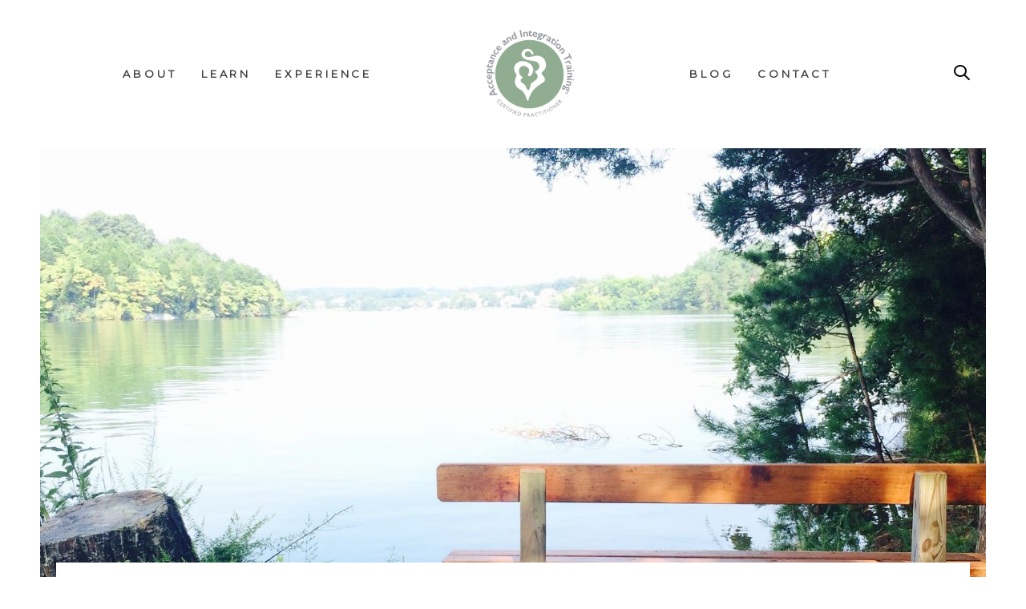

--- FILE ---
content_type: text/html; charset=UTF-8
request_url: https://aait.solutions/embodiment-compassion-edition/
body_size: 13903
content:
<!DOCTYPE html>
<html lang="en-US">
<head >

	<meta charset="UTF-8">
	<meta name="viewport" content="width=device-width, initial-scale=1.0" />
	<meta http-equiv="X-UA-Compatible" content="IE=edge">
	<link rel="profile" href="https://gmpg.org/xfn/11">
	<meta name="mobile-web-app-capable" content="yes">
<meta name="apple-mobile-web-app-capable" content="yes">
<meta name="apple-mobile-web-app-title" content="Acceptance and Integration Training® - Alleviating Psycho-Emotional Pain While Contributing to Spiritual Wellbeing">
<meta name='robots' content='index, follow, max-image-preview:large, max-snippet:-1, max-video-preview:-1' />

	<!-- This site is optimized with the Yoast SEO plugin v19.4 - https://yoast.com/wordpress/plugins/seo/ -->
	<title>EMBODIMENT ~ Compassion Edition - Acceptance and Integration Training®</title>
	<link rel="canonical" href="https://aait.solutions/embodiment-compassion-edition/" />
	<meta property="og:locale" content="en_US" />
	<meta property="og:type" content="article" />
	<meta property="og:title" content="EMBODIMENT ~ Compassion Edition - Acceptance and Integration Training®" />
	<meta property="og:description" content="Several years ago I told Zivorad that I had run out of things to work..." />
	<meta property="og:url" content="https://aait.solutions/embodiment-compassion-edition/" />
	<meta property="og:site_name" content="Acceptance and Integration Training®" />
	<meta property="article:published_time" content="2020-07-31T17:53:44+00:00" />
	<meta property="article:modified_time" content="2022-05-02T16:29:51+00:00" />
	<meta property="og:image" content="https://aait.solutions/wp-content/uploads/2020/07/116039380_10219459702980521_9211879358829660131_o.jpg" />
	<meta property="og:image:width" content="1530" />
	<meta property="og:image:height" content="2040" />
	<meta property="og:image:type" content="image/jpeg" />
	<meta name="author" content="Melanie" />
	<meta name="twitter:card" content="summary_large_image" />
	<meta name="twitter:label1" content="Written by" />
	<meta name="twitter:data1" content="Melanie" />
	<meta name="twitter:label2" content="Est. reading time" />
	<meta name="twitter:data2" content="2 minutes" />
	<script type="application/ld+json" class="yoast-schema-graph">{"@context":"https://schema.org","@graph":[{"@type":"WebSite","@id":"https://aait.solutions/#website","url":"https://aait.solutions/","name":"Acceptance and Integration Training®","description":"Alleviating Psycho-Emotional Pain While Contributing to Spiritual Wellbeing","potentialAction":[{"@type":"SearchAction","target":{"@type":"EntryPoint","urlTemplate":"https://aait.solutions/?s={search_term_string}"},"query-input":"required name=search_term_string"}],"inLanguage":"en-US"},{"@type":"ImageObject","inLanguage":"en-US","@id":"https://aait.solutions/embodiment-compassion-edition/#primaryimage","url":"https://aait.solutions/wp-content/uploads/2020/07/116039380_10219459702980521_9211879358829660131_o.jpg","contentUrl":"https://aait.solutions/wp-content/uploads/2020/07/116039380_10219459702980521_9211879358829660131_o.jpg","width":1530,"height":2040},{"@type":"WebPage","@id":"https://aait.solutions/embodiment-compassion-edition/","url":"https://aait.solutions/embodiment-compassion-edition/","name":"EMBODIMENT ~ Compassion Edition - Acceptance and Integration Training®","isPartOf":{"@id":"https://aait.solutions/#website"},"primaryImageOfPage":{"@id":"https://aait.solutions/embodiment-compassion-edition/#primaryimage"},"image":{"@id":"https://aait.solutions/embodiment-compassion-edition/#primaryimage"},"thumbnailUrl":"https://aait.solutions/wp-content/uploads/2020/07/116039380_10219459702980521_9211879358829660131_o.jpg","datePublished":"2020-07-31T17:53:44+00:00","dateModified":"2022-05-02T16:29:51+00:00","author":{"@id":"https://aait.solutions/#/schema/person/e970b1fddae636b805a915e6095a2226"},"breadcrumb":{"@id":"https://aait.solutions/embodiment-compassion-edition/#breadcrumb"},"inLanguage":"en-US","potentialAction":[{"@type":"ReadAction","target":["https://aait.solutions/embodiment-compassion-edition/"]}]},{"@type":"BreadcrumbList","@id":"https://aait.solutions/embodiment-compassion-edition/#breadcrumb","itemListElement":[{"@type":"ListItem","position":1,"name":"Home","item":"https://aait.solutions/"},{"@type":"ListItem","position":2,"name":"EMBODIMENT ~ Compassion Edition"}]},{"@type":"Person","@id":"https://aait.solutions/#/schema/person/e970b1fddae636b805a915e6095a2226","name":"Melanie","image":{"@type":"ImageObject","inLanguage":"en-US","@id":"https://aait.solutions/#/schema/person/image/","url":"https://secure.gravatar.com/avatar/?s=96&d=mm&r=g","contentUrl":"https://secure.gravatar.com/avatar/?s=96&d=mm&r=g","caption":"Melanie"},"url":"https://aait.solutions/author/melanie/"}]}</script>
	<!-- / Yoast SEO plugin. -->


<link rel='dns-prefetch' href='//fonts.googleapis.com' />
<link rel='dns-prefetch' href='//s.w.org' />
<link rel="alternate" type="application/rss+xml" title="Acceptance and Integration Training® &raquo; Feed" href="https://aait.solutions/feed/" />
<link rel="alternate" type="application/rss+xml" title="Acceptance and Integration Training® &raquo; Comments Feed" href="https://aait.solutions/comments/feed/" />
<link rel="alternate" type="text/calendar" title="Acceptance and Integration Training® &raquo; iCal Feed" href="https://aait.solutions/events-aait/?ical=1" />
<link rel="alternate" type="application/rss+xml" title="Acceptance and Integration Training® &raquo; EMBODIMENT ~ Compassion Edition Comments Feed" href="https://aait.solutions/embodiment-compassion-edition/feed/" />
<script type="text/javascript">
window._wpemojiSettings = {"baseUrl":"https:\/\/s.w.org\/images\/core\/emoji\/14.0.0\/72x72\/","ext":".png","svgUrl":"https:\/\/s.w.org\/images\/core\/emoji\/14.0.0\/svg\/","svgExt":".svg","source":{"concatemoji":"https:\/\/aait.solutions\/wp-includes\/js\/wp-emoji-release.min.js?ver=6.0.2"}};
/*! This file is auto-generated */
!function(e,a,t){var n,r,o,i=a.createElement("canvas"),p=i.getContext&&i.getContext("2d");function s(e,t){var a=String.fromCharCode,e=(p.clearRect(0,0,i.width,i.height),p.fillText(a.apply(this,e),0,0),i.toDataURL());return p.clearRect(0,0,i.width,i.height),p.fillText(a.apply(this,t),0,0),e===i.toDataURL()}function c(e){var t=a.createElement("script");t.src=e,t.defer=t.type="text/javascript",a.getElementsByTagName("head")[0].appendChild(t)}for(o=Array("flag","emoji"),t.supports={everything:!0,everythingExceptFlag:!0},r=0;r<o.length;r++)t.supports[o[r]]=function(e){if(!p||!p.fillText)return!1;switch(p.textBaseline="top",p.font="600 32px Arial",e){case"flag":return s([127987,65039,8205,9895,65039],[127987,65039,8203,9895,65039])?!1:!s([55356,56826,55356,56819],[55356,56826,8203,55356,56819])&&!s([55356,57332,56128,56423,56128,56418,56128,56421,56128,56430,56128,56423,56128,56447],[55356,57332,8203,56128,56423,8203,56128,56418,8203,56128,56421,8203,56128,56430,8203,56128,56423,8203,56128,56447]);case"emoji":return!s([129777,127995,8205,129778,127999],[129777,127995,8203,129778,127999])}return!1}(o[r]),t.supports.everything=t.supports.everything&&t.supports[o[r]],"flag"!==o[r]&&(t.supports.everythingExceptFlag=t.supports.everythingExceptFlag&&t.supports[o[r]]);t.supports.everythingExceptFlag=t.supports.everythingExceptFlag&&!t.supports.flag,t.DOMReady=!1,t.readyCallback=function(){t.DOMReady=!0},t.supports.everything||(n=function(){t.readyCallback()},a.addEventListener?(a.addEventListener("DOMContentLoaded",n,!1),e.addEventListener("load",n,!1)):(e.attachEvent("onload",n),a.attachEvent("onreadystatechange",function(){"complete"===a.readyState&&t.readyCallback()})),(e=t.source||{}).concatemoji?c(e.concatemoji):e.wpemoji&&e.twemoji&&(c(e.twemoji),c(e.wpemoji)))}(window,document,window._wpemojiSettings);
</script>
<style type="text/css">
img.wp-smiley,
img.emoji {
	display: inline !important;
	border: none !important;
	box-shadow: none !important;
	height: 1em !important;
	width: 1em !important;
	margin: 0 0.07em !important;
	vertical-align: -0.1em !important;
	background: none !important;
	padding: 0 !important;
}
</style>
	<link rel='stylesheet' id='genesis-blocks-style-css-css'  href='https://aait.solutions/wp-content/plugins/genesis-blocks/dist/blocks.style.build.css?ver=1659640615' type='text/css' media='all' />
<link rel='stylesheet' id='wp-block-library-css'  href='https://aait.solutions/wp-includes/css/dist/block-library/style.min.css?ver=6.0.2' type='text/css' media='all' />
<style id='wp-block-library-theme-inline-css' type='text/css'>
.wp-block-audio figcaption{color:#555;font-size:13px;text-align:center}.is-dark-theme .wp-block-audio figcaption{color:hsla(0,0%,100%,.65)}.wp-block-code{border:1px solid #ccc;border-radius:4px;font-family:Menlo,Consolas,monaco,monospace;padding:.8em 1em}.wp-block-embed figcaption{color:#555;font-size:13px;text-align:center}.is-dark-theme .wp-block-embed figcaption{color:hsla(0,0%,100%,.65)}.blocks-gallery-caption{color:#555;font-size:13px;text-align:center}.is-dark-theme .blocks-gallery-caption{color:hsla(0,0%,100%,.65)}.wp-block-image figcaption{color:#555;font-size:13px;text-align:center}.is-dark-theme .wp-block-image figcaption{color:hsla(0,0%,100%,.65)}.wp-block-pullquote{border-top:4px solid;border-bottom:4px solid;margin-bottom:1.75em;color:currentColor}.wp-block-pullquote__citation,.wp-block-pullquote cite,.wp-block-pullquote footer{color:currentColor;text-transform:uppercase;font-size:.8125em;font-style:normal}.wp-block-quote{border-left:.25em solid;margin:0 0 1.75em;padding-left:1em}.wp-block-quote cite,.wp-block-quote footer{color:currentColor;font-size:.8125em;position:relative;font-style:normal}.wp-block-quote.has-text-align-right{border-left:none;border-right:.25em solid;padding-left:0;padding-right:1em}.wp-block-quote.has-text-align-center{border:none;padding-left:0}.wp-block-quote.is-large,.wp-block-quote.is-style-large,.wp-block-quote.is-style-plain{border:none}.wp-block-search .wp-block-search__label{font-weight:700}:where(.wp-block-group.has-background){padding:1.25em 2.375em}.wp-block-separator.has-css-opacity{opacity:.4}.wp-block-separator{border:none;border-bottom:2px solid;margin-left:auto;margin-right:auto}.wp-block-separator.has-alpha-channel-opacity{opacity:1}.wp-block-separator:not(.is-style-wide):not(.is-style-dots){width:100px}.wp-block-separator.has-background:not(.is-style-dots){border-bottom:none;height:1px}.wp-block-separator.has-background:not(.is-style-wide):not(.is-style-dots){height:2px}.wp-block-table thead{border-bottom:3px solid}.wp-block-table tfoot{border-top:3px solid}.wp-block-table td,.wp-block-table th{padding:.5em;border:1px solid;word-break:normal}.wp-block-table figcaption{color:#555;font-size:13px;text-align:center}.is-dark-theme .wp-block-table figcaption{color:hsla(0,0%,100%,.65)}.wp-block-video figcaption{color:#555;font-size:13px;text-align:center}.is-dark-theme .wp-block-video figcaption{color:hsla(0,0%,100%,.65)}.wp-block-template-part.has-background{padding:1.25em 2.375em;margin-top:0;margin-bottom:0}
</style>
<style id='global-styles-inline-css' type='text/css'>
body{--wp--preset--color--black: #000000;--wp--preset--color--cyan-bluish-gray: #abb8c3;--wp--preset--color--white: #ffffff;--wp--preset--color--pale-pink: #f78da7;--wp--preset--color--vivid-red: #cf2e2e;--wp--preset--color--luminous-vivid-orange: #ff6900;--wp--preset--color--luminous-vivid-amber: #fcb900;--wp--preset--color--light-green-cyan: #7bdcb5;--wp--preset--color--vivid-green-cyan: #00d084;--wp--preset--color--pale-cyan-blue: #8ed1fc;--wp--preset--color--vivid-cyan-blue: #0693e3;--wp--preset--color--vivid-purple: #9b51e0;--wp--preset--gradient--vivid-cyan-blue-to-vivid-purple: linear-gradient(135deg,rgba(6,147,227,1) 0%,rgb(155,81,224) 100%);--wp--preset--gradient--light-green-cyan-to-vivid-green-cyan: linear-gradient(135deg,rgb(122,220,180) 0%,rgb(0,208,130) 100%);--wp--preset--gradient--luminous-vivid-amber-to-luminous-vivid-orange: linear-gradient(135deg,rgba(252,185,0,1) 0%,rgba(255,105,0,1) 100%);--wp--preset--gradient--luminous-vivid-orange-to-vivid-red: linear-gradient(135deg,rgba(255,105,0,1) 0%,rgb(207,46,46) 100%);--wp--preset--gradient--very-light-gray-to-cyan-bluish-gray: linear-gradient(135deg,rgb(238,238,238) 0%,rgb(169,184,195) 100%);--wp--preset--gradient--cool-to-warm-spectrum: linear-gradient(135deg,rgb(74,234,220) 0%,rgb(151,120,209) 20%,rgb(207,42,186) 40%,rgb(238,44,130) 60%,rgb(251,105,98) 80%,rgb(254,248,76) 100%);--wp--preset--gradient--blush-light-purple: linear-gradient(135deg,rgb(255,206,236) 0%,rgb(152,150,240) 100%);--wp--preset--gradient--blush-bordeaux: linear-gradient(135deg,rgb(254,205,165) 0%,rgb(254,45,45) 50%,rgb(107,0,62) 100%);--wp--preset--gradient--luminous-dusk: linear-gradient(135deg,rgb(255,203,112) 0%,rgb(199,81,192) 50%,rgb(65,88,208) 100%);--wp--preset--gradient--pale-ocean: linear-gradient(135deg,rgb(255,245,203) 0%,rgb(182,227,212) 50%,rgb(51,167,181) 100%);--wp--preset--gradient--electric-grass: linear-gradient(135deg,rgb(202,248,128) 0%,rgb(113,206,126) 100%);--wp--preset--gradient--midnight: linear-gradient(135deg,rgb(2,3,129) 0%,rgb(40,116,252) 100%);--wp--preset--duotone--dark-grayscale: url('#wp-duotone-dark-grayscale');--wp--preset--duotone--grayscale: url('#wp-duotone-grayscale');--wp--preset--duotone--purple-yellow: url('#wp-duotone-purple-yellow');--wp--preset--duotone--blue-red: url('#wp-duotone-blue-red');--wp--preset--duotone--midnight: url('#wp-duotone-midnight');--wp--preset--duotone--magenta-yellow: url('#wp-duotone-magenta-yellow');--wp--preset--duotone--purple-green: url('#wp-duotone-purple-green');--wp--preset--duotone--blue-orange: url('#wp-duotone-blue-orange');--wp--preset--font-size--small: 13px;--wp--preset--font-size--medium: 20px;--wp--preset--font-size--large: 36px;--wp--preset--font-size--x-large: 42px;}.has-black-color{color: var(--wp--preset--color--black) !important;}.has-cyan-bluish-gray-color{color: var(--wp--preset--color--cyan-bluish-gray) !important;}.has-white-color{color: var(--wp--preset--color--white) !important;}.has-pale-pink-color{color: var(--wp--preset--color--pale-pink) !important;}.has-vivid-red-color{color: var(--wp--preset--color--vivid-red) !important;}.has-luminous-vivid-orange-color{color: var(--wp--preset--color--luminous-vivid-orange) !important;}.has-luminous-vivid-amber-color{color: var(--wp--preset--color--luminous-vivid-amber) !important;}.has-light-green-cyan-color{color: var(--wp--preset--color--light-green-cyan) !important;}.has-vivid-green-cyan-color{color: var(--wp--preset--color--vivid-green-cyan) !important;}.has-pale-cyan-blue-color{color: var(--wp--preset--color--pale-cyan-blue) !important;}.has-vivid-cyan-blue-color{color: var(--wp--preset--color--vivid-cyan-blue) !important;}.has-vivid-purple-color{color: var(--wp--preset--color--vivid-purple) !important;}.has-black-background-color{background-color: var(--wp--preset--color--black) !important;}.has-cyan-bluish-gray-background-color{background-color: var(--wp--preset--color--cyan-bluish-gray) !important;}.has-white-background-color{background-color: var(--wp--preset--color--white) !important;}.has-pale-pink-background-color{background-color: var(--wp--preset--color--pale-pink) !important;}.has-vivid-red-background-color{background-color: var(--wp--preset--color--vivid-red) !important;}.has-luminous-vivid-orange-background-color{background-color: var(--wp--preset--color--luminous-vivid-orange) !important;}.has-luminous-vivid-amber-background-color{background-color: var(--wp--preset--color--luminous-vivid-amber) !important;}.has-light-green-cyan-background-color{background-color: var(--wp--preset--color--light-green-cyan) !important;}.has-vivid-green-cyan-background-color{background-color: var(--wp--preset--color--vivid-green-cyan) !important;}.has-pale-cyan-blue-background-color{background-color: var(--wp--preset--color--pale-cyan-blue) !important;}.has-vivid-cyan-blue-background-color{background-color: var(--wp--preset--color--vivid-cyan-blue) !important;}.has-vivid-purple-background-color{background-color: var(--wp--preset--color--vivid-purple) !important;}.has-black-border-color{border-color: var(--wp--preset--color--black) !important;}.has-cyan-bluish-gray-border-color{border-color: var(--wp--preset--color--cyan-bluish-gray) !important;}.has-white-border-color{border-color: var(--wp--preset--color--white) !important;}.has-pale-pink-border-color{border-color: var(--wp--preset--color--pale-pink) !important;}.has-vivid-red-border-color{border-color: var(--wp--preset--color--vivid-red) !important;}.has-luminous-vivid-orange-border-color{border-color: var(--wp--preset--color--luminous-vivid-orange) !important;}.has-luminous-vivid-amber-border-color{border-color: var(--wp--preset--color--luminous-vivid-amber) !important;}.has-light-green-cyan-border-color{border-color: var(--wp--preset--color--light-green-cyan) !important;}.has-vivid-green-cyan-border-color{border-color: var(--wp--preset--color--vivid-green-cyan) !important;}.has-pale-cyan-blue-border-color{border-color: var(--wp--preset--color--pale-cyan-blue) !important;}.has-vivid-cyan-blue-border-color{border-color: var(--wp--preset--color--vivid-cyan-blue) !important;}.has-vivid-purple-border-color{border-color: var(--wp--preset--color--vivid-purple) !important;}.has-vivid-cyan-blue-to-vivid-purple-gradient-background{background: var(--wp--preset--gradient--vivid-cyan-blue-to-vivid-purple) !important;}.has-light-green-cyan-to-vivid-green-cyan-gradient-background{background: var(--wp--preset--gradient--light-green-cyan-to-vivid-green-cyan) !important;}.has-luminous-vivid-amber-to-luminous-vivid-orange-gradient-background{background: var(--wp--preset--gradient--luminous-vivid-amber-to-luminous-vivid-orange) !important;}.has-luminous-vivid-orange-to-vivid-red-gradient-background{background: var(--wp--preset--gradient--luminous-vivid-orange-to-vivid-red) !important;}.has-very-light-gray-to-cyan-bluish-gray-gradient-background{background: var(--wp--preset--gradient--very-light-gray-to-cyan-bluish-gray) !important;}.has-cool-to-warm-spectrum-gradient-background{background: var(--wp--preset--gradient--cool-to-warm-spectrum) !important;}.has-blush-light-purple-gradient-background{background: var(--wp--preset--gradient--blush-light-purple) !important;}.has-blush-bordeaux-gradient-background{background: var(--wp--preset--gradient--blush-bordeaux) !important;}.has-luminous-dusk-gradient-background{background: var(--wp--preset--gradient--luminous-dusk) !important;}.has-pale-ocean-gradient-background{background: var(--wp--preset--gradient--pale-ocean) !important;}.has-electric-grass-gradient-background{background: var(--wp--preset--gradient--electric-grass) !important;}.has-midnight-gradient-background{background: var(--wp--preset--gradient--midnight) !important;}.has-small-font-size{font-size: var(--wp--preset--font-size--small) !important;}.has-medium-font-size{font-size: var(--wp--preset--font-size--medium) !important;}.has-large-font-size{font-size: var(--wp--preset--font-size--large) !important;}.has-x-large-font-size{font-size: var(--wp--preset--font-size--x-large) !important;}
</style>
<link rel='stylesheet' id='js_composer_front-css'  href='https://aait.solutions/wp-content/plugins/js_composer/assets/css/js_composer.min.css?ver=6.9.0' type='text/css' media='all' />
<link rel='stylesheet' id='ave-core-css'  href='https://aait.solutions/wp-content/plugins/ave-core/assets/css/ave-core.min.css?ver=6.0.2' type='text/css' media='all' />
<link rel='stylesheet' id='liquid-icons-css'  href='https://aait.solutions/wp-content/themes/ave/assets/vendors/liquid-icon/liquid-icon.min.css' type='text/css' media='all' />
<link rel='stylesheet' id='font-awesome-css'  href='https://aait.solutions/wp-content/themes/ave/assets/vendors/font-awesome/css/font-awesome.min.css' type='text/css' media='all' />
<link rel='stylesheet' id='bootstrap-css'  href='https://aait.solutions/wp-content/themes/ave/assets/vendors/bootstrap/css/bootstrap.min.css' type='text/css' media='all' />
<link rel='stylesheet' id='jquery-ui-css'  href='https://aait.solutions/wp-content/themes/ave/assets/vendors/jquery-ui/jquery-ui.css' type='text/css' media='all' />
<link rel='stylesheet' id='fresco-css'  href='https://aait.solutions/wp-content/themes/ave/assets/vendors/fresco/css/fresco.css' type='text/css' media='all' />
<link rel='stylesheet' id='flickity-css'  href='https://aait.solutions/wp-content/themes/ave/assets/vendors/flickity/flickity.min.css' type='text/css' media='all' />
<link rel='stylesheet' id='liquid-base-css'  href='https://aait.solutions/wp-content/themes/ave/style.css' type='text/css' media='all' />
<link rel='stylesheet' id='liquid-theme-css'  href='https://aait.solutions/wp-content/themes/ave/assets/css/theme.min.css' type='text/css' media='all' />
<link rel='stylesheet' id='redux-google-fonts-liquid_one_opt-css'  href='https://fonts.googleapis.com/css?family=Montserrat%3A400%7CCormorant+Garamond%3A400%7CLora%3A700%2C400&#038;ver=6.0.2' type='text/css' media='all' />
<link rel='stylesheet' id='chld_thm_cfg_child-css'  href='https://aait.solutions/wp-content/themes/ave-child/style.css?ver=2.8.1618949646' type='text/css' media='all' />
<link rel='stylesheet' id='liquid-dynamic-css-css'  href='//aait.solutions/wp-content/uploads/liquid-styles/liquid-css-4238.css?timestamp=1652430405&#038;ver=6.0.2' type='text/css' media='all' />
<link rel='stylesheet' id='liquid-generated-responsive-css'  href='//aait.solutions/wp-content/uploads/liquid-styles/liquid-responsive-100.css?timestamp=1619540339&#038;ver=6.0.2' type='text/css' media='all' />
<script type='text/javascript' src='https://aait.solutions/wp-includes/js/jquery/jquery.min.js?ver=3.6.0' id='jquery-core-js'></script>
<script type='text/javascript' src='https://aait.solutions/wp-includes/js/jquery/jquery-migrate.min.js?ver=3.3.2' id='jquery-migrate-js'></script>
<script type='text/javascript' src='https://aait.solutions/wp-content/themes/ave/assets/vendors/inline.js?ver=1.0' id='color-variable-js'></script>
<script type='text/javascript' id='color-variable-js-after'>
function testCSSVariables(){var e="rgb(255, 198, 0)",o=document.createElement("span");o.style.setProperty("--color",e),o.style.setProperty("background","var(--color)"),document.body.appendChild(o);var r=getComputedStyle(o).backgroundColor===e;return document.body.removeChild(o),r};
</script>
<script type='text/javascript' src='https://aait.solutions/wp-content/plugins/ave-core/shortcodes/blog/script.min.js?ver=6.0.2' id='ld_blog_script-js'></script>
<link rel="https://api.w.org/" href="https://aait.solutions/wp-json/" /><link rel="alternate" type="application/json" href="https://aait.solutions/wp-json/wp/v2/posts/4238" /><link rel="EditURI" type="application/rsd+xml" title="RSD" href="https://aait.solutions/xmlrpc.php?rsd" />
<link rel="wlwmanifest" type="application/wlwmanifest+xml" href="https://aait.solutions/wp-includes/wlwmanifest.xml" /> 
<meta name="generator" content="WordPress 6.0.2" />
<link rel='shortlink' href='https://aait.solutions/?p=4238' />
<link rel="alternate" type="application/json+oembed" href="https://aait.solutions/wp-json/oembed/1.0/embed?url=https%3A%2F%2Faait.solutions%2Fembodiment-compassion-edition%2F" />
<link rel="alternate" type="text/xml+oembed" href="https://aait.solutions/wp-json/oembed/1.0/embed?url=https%3A%2F%2Faait.solutions%2Fembodiment-compassion-edition%2F&#038;format=xml" />
<meta name="tec-api-version" content="v1"><meta name="tec-api-origin" content="https://aait.solutions"><link rel="alternate" href="https://aait.solutions/wp-json/tribe/events/v1/" />
		<link rel="shortcut icon" href="https://aait.solutions/wp-content/uploads/2021/04/AAIT_Swoosh_Sage-1.png" />
		
	<script type="text/javascript">
				window.liquidParams = {mobileNavBreakpoint:1199
				}	
			  </script><meta name="generator" content="Powered by WPBakery Page Builder - drag and drop page builder for WordPress."/>
		<style type="text/css" id="wp-custom-css">
			.navbar-brand img {
	max-width: 125px;
}

.center {
  display: block;
  margin-left: auto;
  margin-right: auto;
  width: 50%;
}

.iconbox h3 {
	font-family: Montserrat !important;
	font-size: 1em !important;
}

.tribe-events-content,
.tribe-events-single-event-title {
	font-family: montserrat;
}

.liquid-lp-date,
.post-meta {
	display: none !important;
}		</style>
		<noscript><style> .wpb_animate_when_almost_visible { opacity: 1; }</style></noscript><style type="text/css" data-type="vc_shortcodes-custom-css">.vc_custom_1621890026328{padding-right: 2% !important;padding-left: 2% !important;}</style><style type="text/css" data-type="vc_shortcodes-custom-css">.vc_custom_1625157057235{padding-top: 80px !important;padding-bottom: 80px !important;background-color: #e8efed !important;}.vc_custom_1619631367340{background-color: #90ac90 !important;}</style>
</head>

<body class="post-template-default single single-post postid-4238 single-format-standard wp-embed-responsive tribe-no-js blog-single-cover-bordered blog-single-post-has-thumbnail site-wide-layout lazyload-enabled wpb-js-composer js-comp-ver-6.9.0 vc_responsive" dir="ltr" itemscope="itemscope" itemtype="http://schema.org/Blog" data-mobile-nav-style="modern" data-mobile-nav-scheme="dark" data-mobile-nav-trigger-alignment="right" data-mobile-header-scheme="light" data-mobile-secondary-bar="false" data-mobile-logo-alignment="default">

	<svg xmlns="http://www.w3.org/2000/svg" viewBox="0 0 0 0" width="0" height="0" focusable="false" role="none" style="visibility: hidden; position: absolute; left: -9999px; overflow: hidden;" ><defs><filter id="wp-duotone-dark-grayscale"><feColorMatrix color-interpolation-filters="sRGB" type="matrix" values=" .299 .587 .114 0 0 .299 .587 .114 0 0 .299 .587 .114 0 0 .299 .587 .114 0 0 " /><feComponentTransfer color-interpolation-filters="sRGB" ><feFuncR type="table" tableValues="0 0.49803921568627" /><feFuncG type="table" tableValues="0 0.49803921568627" /><feFuncB type="table" tableValues="0 0.49803921568627" /><feFuncA type="table" tableValues="1 1" /></feComponentTransfer><feComposite in2="SourceGraphic" operator="in" /></filter></defs></svg><svg xmlns="http://www.w3.org/2000/svg" viewBox="0 0 0 0" width="0" height="0" focusable="false" role="none" style="visibility: hidden; position: absolute; left: -9999px; overflow: hidden;" ><defs><filter id="wp-duotone-grayscale"><feColorMatrix color-interpolation-filters="sRGB" type="matrix" values=" .299 .587 .114 0 0 .299 .587 .114 0 0 .299 .587 .114 0 0 .299 .587 .114 0 0 " /><feComponentTransfer color-interpolation-filters="sRGB" ><feFuncR type="table" tableValues="0 1" /><feFuncG type="table" tableValues="0 1" /><feFuncB type="table" tableValues="0 1" /><feFuncA type="table" tableValues="1 1" /></feComponentTransfer><feComposite in2="SourceGraphic" operator="in" /></filter></defs></svg><svg xmlns="http://www.w3.org/2000/svg" viewBox="0 0 0 0" width="0" height="0" focusable="false" role="none" style="visibility: hidden; position: absolute; left: -9999px; overflow: hidden;" ><defs><filter id="wp-duotone-purple-yellow"><feColorMatrix color-interpolation-filters="sRGB" type="matrix" values=" .299 .587 .114 0 0 .299 .587 .114 0 0 .299 .587 .114 0 0 .299 .587 .114 0 0 " /><feComponentTransfer color-interpolation-filters="sRGB" ><feFuncR type="table" tableValues="0.54901960784314 0.98823529411765" /><feFuncG type="table" tableValues="0 1" /><feFuncB type="table" tableValues="0.71764705882353 0.25490196078431" /><feFuncA type="table" tableValues="1 1" /></feComponentTransfer><feComposite in2="SourceGraphic" operator="in" /></filter></defs></svg><svg xmlns="http://www.w3.org/2000/svg" viewBox="0 0 0 0" width="0" height="0" focusable="false" role="none" style="visibility: hidden; position: absolute; left: -9999px; overflow: hidden;" ><defs><filter id="wp-duotone-blue-red"><feColorMatrix color-interpolation-filters="sRGB" type="matrix" values=" .299 .587 .114 0 0 .299 .587 .114 0 0 .299 .587 .114 0 0 .299 .587 .114 0 0 " /><feComponentTransfer color-interpolation-filters="sRGB" ><feFuncR type="table" tableValues="0 1" /><feFuncG type="table" tableValues="0 0.27843137254902" /><feFuncB type="table" tableValues="0.5921568627451 0.27843137254902" /><feFuncA type="table" tableValues="1 1" /></feComponentTransfer><feComposite in2="SourceGraphic" operator="in" /></filter></defs></svg><svg xmlns="http://www.w3.org/2000/svg" viewBox="0 0 0 0" width="0" height="0" focusable="false" role="none" style="visibility: hidden; position: absolute; left: -9999px; overflow: hidden;" ><defs><filter id="wp-duotone-midnight"><feColorMatrix color-interpolation-filters="sRGB" type="matrix" values=" .299 .587 .114 0 0 .299 .587 .114 0 0 .299 .587 .114 0 0 .299 .587 .114 0 0 " /><feComponentTransfer color-interpolation-filters="sRGB" ><feFuncR type="table" tableValues="0 0" /><feFuncG type="table" tableValues="0 0.64705882352941" /><feFuncB type="table" tableValues="0 1" /><feFuncA type="table" tableValues="1 1" /></feComponentTransfer><feComposite in2="SourceGraphic" operator="in" /></filter></defs></svg><svg xmlns="http://www.w3.org/2000/svg" viewBox="0 0 0 0" width="0" height="0" focusable="false" role="none" style="visibility: hidden; position: absolute; left: -9999px; overflow: hidden;" ><defs><filter id="wp-duotone-magenta-yellow"><feColorMatrix color-interpolation-filters="sRGB" type="matrix" values=" .299 .587 .114 0 0 .299 .587 .114 0 0 .299 .587 .114 0 0 .299 .587 .114 0 0 " /><feComponentTransfer color-interpolation-filters="sRGB" ><feFuncR type="table" tableValues="0.78039215686275 1" /><feFuncG type="table" tableValues="0 0.94901960784314" /><feFuncB type="table" tableValues="0.35294117647059 0.47058823529412" /><feFuncA type="table" tableValues="1 1" /></feComponentTransfer><feComposite in2="SourceGraphic" operator="in" /></filter></defs></svg><svg xmlns="http://www.w3.org/2000/svg" viewBox="0 0 0 0" width="0" height="0" focusable="false" role="none" style="visibility: hidden; position: absolute; left: -9999px; overflow: hidden;" ><defs><filter id="wp-duotone-purple-green"><feColorMatrix color-interpolation-filters="sRGB" type="matrix" values=" .299 .587 .114 0 0 .299 .587 .114 0 0 .299 .587 .114 0 0 .299 .587 .114 0 0 " /><feComponentTransfer color-interpolation-filters="sRGB" ><feFuncR type="table" tableValues="0.65098039215686 0.40392156862745" /><feFuncG type="table" tableValues="0 1" /><feFuncB type="table" tableValues="0.44705882352941 0.4" /><feFuncA type="table" tableValues="1 1" /></feComponentTransfer><feComposite in2="SourceGraphic" operator="in" /></filter></defs></svg><svg xmlns="http://www.w3.org/2000/svg" viewBox="0 0 0 0" width="0" height="0" focusable="false" role="none" style="visibility: hidden; position: absolute; left: -9999px; overflow: hidden;" ><defs><filter id="wp-duotone-blue-orange"><feColorMatrix color-interpolation-filters="sRGB" type="matrix" values=" .299 .587 .114 0 0 .299 .587 .114 0 0 .299 .587 .114 0 0 .299 .587 .114 0 0 " /><feComponentTransfer color-interpolation-filters="sRGB" ><feFuncR type="table" tableValues="0.098039215686275 1" /><feFuncG type="table" tableValues="0 0.66274509803922" /><feFuncB type="table" tableValues="0.84705882352941 0.41960784313725" /><feFuncA type="table" tableValues="1 1" /></feComponentTransfer><feComposite in2="SourceGraphic" operator="in" /></filter></defs></svg>
	<script type="text/javascript">
				(function() {
					if(!testCSSVariables()){var script=document.createElement("script"),body=document.querySelector("body");script.onreadystatechange = function () { if (this.readyState == 'complete' || this.readyState == 'loaded') { cssVars(); } };script.onload = function() { cssVars(); };script.src="assets/vendors/css-vars-ponyfill.min.js",body.insertBefore(script,body.lastChild);};
				}());
			</script><div><span class="screen-reader-text">Skip links</span><ul class="liquid-skip-link screen-reader-text"><li><a href="#content" class="screen-reader-shortcut"> Skip to content</a></li></ul></div>

	<div id="wrap">

		<header class="header site-header main-header " id="header" itemscope="itemscope" itemtype="http://schema.org/WPHeader">
<div  class="secondarybar-wrap  " >	<div class="container secondarybar-container">		<div class="secondarybar">			<div class="row secondarybar-row align-items-center"><div  class="col vc_col-sm-4  "></div><div  class="col vc_col-sm-4  "></div><div  class="col vc_col-sm-4  "></div>			</div><!-- /.row secondarybar-row -->		</div><!-- /.secondarybar -->	</div><!-- /.container --></div><!-- /.secondarybar-wrap --><div  class="mainbar-wrap  vc_custom_1621890026328 " ><span class="megamenu-hover-bg"></span>	<div class="container mainbar-container">		<div class="mainbar">			<div class="row mainbar-row align-items-lg-stretch"><div  class="col vc_col-sm-4   text-center"><div class="collapse navbar-collapse ld_header_collapsed_69704dc502912" id="main-header-collapse">
	<style>.ld_header_menu_69704dc502b79.main-nav > li > a{font-size:13px;font-weight:700;letter-spacing:0.3em;color:rgb(61, 61, 61);text-transform:uppercase;}.ld_header_menu_69704dc502b79.main-nav > li > a:hover{color:rgb(144, 172, 144);}</style><ul id="primary-nav" class="main-nav ld_header_menu_69704dc502b79 main-nav-hover-fade-inactive nav align-items-lg-stretch justify-content-lg-center" data-submenu-options='{"toggleType":"fade","handler":"mouse-in-out"}' data-localscroll="true"><li id="menu-item-102" class="menu-item menu-item-type-post_type menu-item-object-page menu-item-102"><a href="https://aait.solutions/about/"><span class="link-icon"></span><span class="link-txt"><span class="link-ext"></span><span class="txt">About<span class="submenu-expander"> <i class="fa fa-angle-down"></i> </span></span></span></a></li>
<li id="menu-item-7243" class="menu-item menu-item-type-custom menu-item-object-custom menu-item-7243"><a href="https://www.aaitaia.org/aaitinstitute"><span class="link-icon"></span><span class="link-txt"><span class="link-ext"></span><span class="txt">Learn<span class="submenu-expander"> <i class="fa fa-angle-down"></i> </span></span></span></a></li>
<li id="menu-item-5246" class="menu-item menu-item-type-post_type menu-item-object-page menu-item-5246"><a href="https://aait.solutions/experience/"><span class="link-icon"></span><span class="link-txt"><span class="link-ext"></span><span class="txt">Experience<span class="submenu-expander"> <i class="fa fa-angle-down"></i> </span></span></span></a></li>
</ul>
	
</div><!-- /.navbar-collapse --></div><div  class="col-auto vc_col-sm-4  "><style>.navbar-brand{padding-right:50px;padding-left:20px;}</style>
<div id="ld_header_image_69704dc504701" class="navbar-header center ld_header_image_69704dc504701">

	<a class="navbar-brand" href="https://aait.solutions/" rel="home"><span class="navbar-brand-inner">    <img class="mobile-logo-default" src="https://aait.solutions/wp-content/uploads/2021/05/AAIT_Seal_large-1.png" alt="Acceptance and Integration Training®"  /><img class="logo-default" src="https://aait.solutions/wp-content/uploads/2021/05/AAIT_Seal_large-1.png" alt="Acceptance and Integration Training®"  /></span></a>	<button type="button" class="navbar-toggle collapsed nav-trigger style-mobile" data-toggle="collapse" data-target="#main-header-collapse" aria-expanded="false" data-changeclassnames='{ "html": "mobile-nav-activated overflow-hidden" }'>
				<span class="sr-only">Toggle navigation</span>
				<span class="bars">
					<span class="bar"></span>
					<span class="bar"></span>
					<span class="bar"></span>
				</span>
			</button>	
</div><!-- /.navbar-header --></div><div  class="col vc_col-sm-4   text-center text-lg-right"><div class="collapse navbar-collapse ld_header_collapsed_69704dc504ad2" id="main-header-collapse">
	<style>.ld_header_menu_69704dc504cb0.main-nav > li > a{font-size:13px;font-weight:700;letter-spacing:0.3em;color:rgb(61, 61, 61);text-transform:uppercase;}.ld_header_menu_69704dc504cb0.main-nav > li > a:hover{color:#90ac90;}</style><ul id="primary-nav" class="main-nav ld_header_menu_69704dc504cb0 main-nav-hover-fade-inactive nav align-items-lg-stretch justify-content-lg-center" data-submenu-options='{"toggleType":"fade","handler":"mouse-in-out"}' data-localscroll="true"><li id="menu-item-5231" class="menu-item menu-item-type-post_type menu-item-object-page menu-item-5231"><a href="https://aait.solutions/news/"><span class="link-icon"></span><span class="link-txt"><span class="link-ext"></span><span class="txt">Blog<span class="submenu-expander"> <i class="fa fa-angle-down"></i> </span></span></span></a></li>
<li id="menu-item-5234" class="menu-item menu-item-type-post_type menu-item-object-page menu-item-5234"><a href="https://aait.solutions/contact/"><span class="link-icon"></span><span class="link-txt"><span class="link-ext"></span><span class="txt">Contact<span class="submenu-expander"> <i class="fa fa-angle-down"></i> </span></span></span></a></li>
</ul>
	
</div><!-- /.navbar-collapse --><div class="header-module  ">
	<div class="ld-module-search">
	
	<span class="ld-module-trigger" role="button" data-ld-toggle="true" data-toggle="collapse" data-target="#search-69704dc505d87" aria-controls="search-69704dc505d87" aria-expanded="false">
				<span class="ld-module-trigger-icon">
			<i class="icon-ld-search"></i>
		</span><!-- /.ld-module-trigger-icon --> 
	</span><!-- /.ld-module-trigger -->
	
	<div role="search" class="ld-module-dropdown collapse" id="search-69704dc505d87" aria-expanded="false">
		<div class="ld-search-form-container">
			<form role="search" method="get" action="https://aait.solutions/" class="ld-search-form">
				<input type="search" placeholder="Start searching" value="" name="s" />
				<span role="search" class="input-icon" data-ld-toggle="true" data-toggle="collapse" data-target="#search-69704dc505d87" aria-controls="search-69704dc505d87" aria-expanded="false"><i class="icon-ld-search"></i></span>
				<input type="hidden" name="post_type" value="post" />
			</form>
		</div><!-- /.ld-search-form-container -->
	</div><!-- /.ld-module-dropdown -->
	
</div><!-- /.module-search --></div></div>			</div><!-- /.row mainbar-row -->		</div><!-- /.mainbar -->	</div><!-- /.container --></div><!-- /.mainbar-wrap --><div  class="secondarybar-wrap  " >	<div class="container secondarybar-container">		<div class="secondarybar">			<div class="row secondarybar-row align-items-center"><div  class="col vc_col-sm-4  "></div><div  class="col vc_col-sm-4  "></div><div  class="col vc_col-sm-4  "></div>			</div><!-- /.row secondarybar-row -->		</div><!-- /.secondarybar -->	</div><!-- /.container --></div><!-- /.secondarybar-wrap --></header>
		<main class="content" id="content">
			<div class="blog-single-cover spaced" data-fullheight="true" data-inview="true" data-inview-options='{ "onImagesLoaded": true }'>
				<figure class="blog-single-media post-image hmedia" data-responsive-bg="true" data-parallax="true" data-parallax-options='{ "parallaxBG": true, "triggerHook": "onLeave" }' data-parallax-from='{ "translateY": "0%" }' data-parallax-to='{ "translateY": "20%" }'>
									<img width="1530" height="960" src="data:image/svg+xml;charset=utf-8,&lt;svg xmlns%3D&#039;http%3A%2F%2Fwww.w3.org%2F2000%2Fsvg&#039; viewBox%3D&#039;0 0 1530 960&#039;%2F&gt;" class="attachment-liquid-cover-post size-liquid-cover-post ld-lazyload wp-post-image" alt="" itemprop="url" srcset="" sizes="(max-width: 1530px) 100vw, 1530px" data-src="https://aait.solutions/wp-content/uploads/2020/07/116039380_10219459702980521_9211879358829660131_o-1530x960.jpg" data-srcset="https://aait.solutions/wp-content/uploads/2020/07/116039380_10219459702980521_9211879358829660131_o-1530x960.jpg 1530w, https://aait.solutions/wp-content/uploads/2020/07/116039380_10219459702980521_9211879358829660131_o-270x170.jpg 270w" data-aspect="1.59375" />							</figure>	
	</div><!-- /.blog-single-cover -->

<div class="container">
	<div class="row">		

		<div class="col-md-8 col-md-offset-2 contents-container">			
			<article class="blog-single">
				
								<div class="blog-single-content entry-content pull-up expanded">
					
					<div class="blog-single-details">
						
						<header class="entry-header blog-single-header" >

							<h1 class="blog-single-title entry-title h2">EMBODIMENT ~ Compassion Edition</h1>
							<div class="post-meta">

	
	<span class="posted-on">
		<span class="block text-uppercase ltr-sp-1">Published on:</span>

		<a href="https://aait.solutions/embodiment-compassion-edition/" rel="bookmark">
		<time class="entry-date published updated" datetime="2020-07-31T17:53:44+00:00">July 31, 2020</time>		</a>

	</span>

	<span class="cat-links">
		<span class="block text-uppercase ltr-sp-1">Published in:</span>
		<a href="https://aait.solutions/category/embodiment-practice/" rel="category tag">Embodiment Practice</a>	</span>

</div><!-- /.post-meta -->
						</header><!-- /.blog-single-header -->
						
													
					</div><!-- /.blog-single-details -->
										<div id="js_10" class="_5pbx userContent _3576" data-testid="post_message" data-ft="{&quot;tn&quot;:&quot;K&quot;}">
<div class="_3w8y">
<div id="id_5f24581ec68518212925199" class="text_exposed_root text_exposed">
<div class="_2cuy _3dgx _2vxa">Several years ago I told Zivorad that I had run out of things to work with in my personal practice &#8230; oh, the hubris! I mean, my life was good. At that point, I had been using integration practices as part of my daily meditation for years. I was pretty steady and was frankly finding it challenging to find things that bothered me. That had been the focus of my practice, <span class="_4yxp">things that bother me</span>.</div>
<div class="_2cuy _3dgx _2vxa"><span class="text_exposed_show" style="color: #ffffff;">&#8211;</span></div>
<div class="text_exposed_show">
<div class="_2cuy _3dgx _2vxa">He laughed and said, &#8220;You have a sister don&#8217;t you?&#8221;</div>
<div class="_2cuy _3dgx _2vxa"><span class="text_exposed_show" style="color: #ffffff;">&#8211;</span></div>
<div class="_2cuy _3dgx _2vxa">That statement opened a gateway into a garden of greater compassion. When we attempt to enter another&#8217;s point of view, it widens our perspective and further neutralizes charged tension and tends to reveal solutions that might otherwise have been blocked from our view.</div>
<div class="_2cuy _3dgx _2vxa"><span class="text_exposed_show" style="color: #ffffff;">&#8211;</span></div>
<div class="_2cuy _3dgx _2vxa">Working from another person&#8217;s point of view is a fundamental aspect of AAIT. In looking at life, us or some situation as if over the shoulder or through the eyes of another naturally opens our heart and makes clear what&#8217;s in our own sphere of influence.</div>
<div class="_2cuy _3dgx _2vxa"><span class="text_exposed_show" style="color: #ffffff;">&#8211;</span></div>
<div class="_2cuy _3dgx _2vxa">In a recent conversation, a young woman shared how distressing it was for her to hear about the helplessness of watching her friend, a young single mother working two jobs face the anguish of sending her children back to school. The only thing in this young woman&#8217;s sphere of influence is her own state.</div>
<div class="_2cuy _3dgx _2vxa"><span class="text_exposed_show" style="color: #ffffff;">&#8211;</span></div>
<div class="_2cuy _3dgx _2vxa">Empaths and sensitives readily take other people&#8217;s point of view without even realizing it, then feel the anguished helplessness. This can be debilitating. The only thing within our sphere of influence is our own state.</div>
<div class="_2cuy _3dgx _2vxa"><span class="text_exposed_show" style="color: #ffffff;">&#8211;</span></div>
<div class="_2cuy _3dgx _2vxa">Taking the point of view of the anguished mother doesn&#8217;t change the situation for her. That is outside our sphere of influence. However, after a gentle integration of helplessness and powerful, the young woman discovered an increased capacity to be with her friend&#8217;s anguish. Increasing her tolerance to be with this kind of pain without the urge to turn away or fix gave her a deep relief.</div>
<div class="_2cuy _3dgx _2vxa"><span class="text_exposed_show" style="color: #ffffff;">&#8211;</span></div>
<div class="_2cuy _3dgx _2vxa">Increasing our capacity to be with another&#8217;s pain is essential in these times. In this we can find the clear waters of deep compassion&#8230;rather than the sticky powerlessness of sympathy, which can be a pretty devastating professional hazard.</div>
<div class="_2cuy _3dgx _2vxa"><span class="text_exposed_show" style="color: #ffffff;">&#8211;</span></div>
<div class="_2cuy _3dgx _2vxa">What have you learned about entering the heart of compassion?</div>
<div class="_2cuy _3dgx _2vxa"><span class="text_exposed_show" style="color: #ffffff;">&#8211;</span></div>
<div class="_2cuy _3dgx _2vxa"><a href="http://m.me/aaitsolutions" target="_blank" rel="noopener noreferrer"><strong>Message me</strong></a> about the next training opportunity when we will discover more about the ins and outs of entering another point of view and untethering from the tension associated from that viewpoint.</div>
</div>
</div>
</div>
</div>
<div class="_3x-2" data-ft="{&quot;tn&quot;:&quot;H&quot;}">
<div data-ft="{&quot;tn&quot;:&quot;H&quot;}">
<div class="mtm">
<div>
<div class="_1ktf" data-ft="{&quot;tn&quot;:&quot;E&quot;}"></div>
</div>
</div>
</div>
</div>
				</div><!-- /.blog-single-content entry-content -->
				
								<footer class="blog-single-footer entry-footer">
				<span class="tags-links"><a href="https://aait.solutions/tag/compassion/" rel="tag">compassion</a> <a href="https://aait.solutions/tag/point-of-view/" rel="tag">Point Of View</a> <a href="https://aait.solutions/tag/pov/" rel="tag">POV</a></span>													<span class="share-links"><span class="text-uppercase ltr-sp-1">Share On</span>		<ul class="social-icon circle branded social-icon-sm">
			<li><a rel="nofollow" target="_blank" href="https://www.facebook.com/sharer/sharer.php?u=https://aait.solutions/embodiment-compassion-edition/"><i class="fa fa-facebook"></i></a></li>
			<li><a rel="nofollow" target="_blank" href="https://twitter.com/intent/tweet?text=EMBODIMENT%20~%20Compassion%20Edition&amp;url=https://aait.solutions/embodiment-compassion-edition/"><i class="fa fa-twitter"></i></a></li>
						<li><a rel="nofollow" target="_blank" href="https://pinterest.com/pin/create/button/?url=&amp;media=https://aait.solutions/wp-content/uploads/2020/07/116039380_10219459702980521_9211879358829660131_o.jpg&amp;description=EMBODIMENT+%7E+Compassion+Edition"><i class="fa fa-pinterest-p"></i></a></li>
						<li><a rel="nofollow" target="_blank" href="https://www.linkedin.com/shareArticle?mini=true&url=https://aait.solutions/embodiment-compassion-edition/&amp;title=EMBODIMENT ~ Compassion Edition&amp;source=Acceptance and Integration Training®"><i class="fa fa-linkedin"></i></a></li>
		</ul>
		</span>								</footer><!-- /.blog-single-footer entry-footer -->
								
								<nav class="post-nav">

	<h2 class="screen-reader-text">Post navigation</h2>

		<div class="nav-previous">
		<a href="https://aait.solutions/how-to-embody-the-best-of-who-you-are/" rel="prev">
			<svg version="1.1" xmlns="http://www.w3.org/2000/svg" xmlns:xlink="http://www.w3.org/1999/xlink" fill="none" stroke="#444" stroke-width="2" x="0px" y="0px" viewBox="0 0 24 24" xml:space="preserve" width="24" height="24">
				<g>
					<line stroke-miterlimit="10" x1="22" y1="12" x2="2" y2="12" stroke-linejoin="miter" stroke-linecap="butt"></line>
					<polyline stroke-linecap="square" stroke-miterlimit="10" points="9,19 2,12 9,5 " stroke-linejoin="miter"></polyline>
				</g>
			</svg>
			<span class="screen-reader-text">Previous Article</span>
			<span aria-hidden="true" class="nav-subtitle">Previous Article</span>
			<span class="nav-title">How To Embody The Best Of Who You Are</span>
		</a>
	</div>
		
		<div class="nav-next">
		<a href="https://aait.solutions/imposter-syndrome-healers/" rel="next">
			<svg version="1.1" xmlns="http://www.w3.org/2000/svg" xmlns:xlink="http://www.w3.org/1999/xlink" fill="none" stroke="#444" stroke-width="2" x="0px" y="0px" viewBox="0 0 24 24" xml:space="preserve" width="24" height="24">
				<g transform="rotate(180 12,12) ">
					<line stroke-miterlimit="10" x1="22" y1="12" x2="2" y2="12" stroke-linejoin="miter" stroke-linecap="butt"></line>
					<polyline stroke-linecap="square" stroke-miterlimit="10" points="9,19 2,12 9,5 " stroke-linejoin="miter"></polyline>
				</g>
			</svg>
			<span class="screen-reader-text">Next Article</span>
			<span aria-hidden="true" class="nav-subtitle">Next Article</span>
			<span class="nav-title">Facing Imposter Syndrome In Healing Work</span>
		</a>
	</div>
		
</nav><!-- /.post-nav -->				<div class="related-posts">

		
		<div class="container">
			<div class="row">

				
				<div class="col-md-12">
					<h3 class="related-posts-title">You may also like</h3>
				</div><!-- /.col-md-12 -->
			
							<div class="col-lg-6 col-md-6 col-sm-12">
	
					<article class="related-post">
						<a href="https://aait.solutions/embodiment-personal-practice-edition-3/" class="liquid-overlay-link"></a>

						<figure class="related-post-image">
							<img width="740" height="500" src="data:image/svg+xml;charset=utf-8,&lt;svg xmlns%3D&#039;http%3A%2F%2Fwww.w3.org%2F2000%2Fsvg&#039; viewBox%3D&#039;0 0 740 500&#039;%2F&gt;" class="attachment-liquid-rounded-blog size-liquid-rounded-blog ld-lazyload wp-post-image" alt="" loading="lazy" data-src="https://aait.solutions/wp-content/uploads/2021/08/jackson-david-WUydTfaP3t4-unsplash-scaled-740x500.jpeg" data-aspect="1.48" srcset="" />						</figure><!-- /.related-post-image -->

						<header class="related-post-header">
							<h2 class="related-post-title entry-title"><a href="https://aait.solutions/embodiment-personal-practice-edition-3/" rel="bookmark">EMBODIMENT: Personal Practice Edition</a></h2>							<ul class="related-post-categories">
								<li><a href="https://aait.solutions/category/integration/" rel="category tag">Integration</a></li>
							</ul>
						</header>

					</article><!-- /.related-post -->
		
				</div><!-- /.col-lg-3 col-md-6 col-sm-12 -->
							<div class="col-lg-6 col-md-6 col-sm-12">
	
					<article class="related-post">
						<a href="https://aait.solutions/embodiment-unsatisfying-states/" class="liquid-overlay-link"></a>

						<figure class="related-post-image">
							<img width="740" height="500" src="data:image/svg+xml;charset=utf-8,&lt;svg xmlns%3D&#039;http%3A%2F%2Fwww.w3.org%2F2000%2Fsvg&#039; viewBox%3D&#039;0 0 740 500&#039;%2F&gt;" class="attachment-liquid-rounded-blog size-liquid-rounded-blog ld-lazyload wp-post-image" alt="" loading="lazy" data-src="https://aait.solutions/wp-content/uploads/2021/08/john-gibbons-oSMYeEq6YPo-unsplash-scaled-740x500.jpeg" data-aspect="1.48" srcset="" />						</figure><!-- /.related-post-image -->

						<header class="related-post-header">
							<h2 class="related-post-title entry-title"><a href="https://aait.solutions/embodiment-unsatisfying-states/" rel="bookmark">EMBODIMENT ~ Unsatisfying States Edition</a></h2>							<ul class="related-post-categories">
								<li><a href="https://aait.solutions/category/embodiment-practice/" rel="category tag">Embodiment Practice</a></li>
							</ul>
						</header>

					</article><!-- /.related-post -->
		
				</div><!-- /.col-lg-3 col-md-6 col-sm-12 -->
				
			</div><!-- /.row -->
		</div><!-- /.container -->
	
	
</div><!-- /.related-posts -->
				
				<div id="comments" class="comments-area">
		
	<div class="container">

		<div class="row">

			<div class="col-md-8 col-md-offset-2">
			
						
			</div><!-- /.col-md-8 col-md-offset-2 -->
		</div><!-- /.row -->
	</div><!-- /.container -->
	
	<div class="container">
		<div class="row">
			<div class="col-md-8 col-md-offset-2">				
			
					
				<p class="no-comments">Comments are closed.</p>

							
			</div><!-- /.col-md-8 col-md-offset-2 -->
		</div><!-- /.row -->
	</div><!-- /.container -->

</div><!-- /.comments-area -->				
			</article><!-- /.blog-single -->
			
		</div><!-- /.col-md-8 -->
				
	</div><!-- /.row -->
</div><!-- /.container -->
					</main><!-- #content -->
		<footer class="main-footer site-footer footer" id="footer" itemscope="itemscope" itemtype="http://schema.org/WPFooter">
	<section data-bg-image="url" class="vc_row wpb_row vc_row-fluid vc_custom_1625157057235 row-contains-padding-top row-contains-padding-bottom liquid-row-shadowbox-69704dc51ed32 vc_row-has-fill vc_row-has-bg vc_column-gap-35 vc_row-o-content-middle vc_row-flex"><div class="ld-container container"><div class="row ld-row"><div class="wpb_column vc_column_container vc_col-sm-4 text-center liquid-column-69704dc526682"><div class="vc_column-inner"><div class="wpb_wrapper "   ><div class="wpb_wrapper-inner"><style>.ld_fancy_heading_69704dc5267da .lqd-highlight-inner{height:0.275em;bottom:0px;}</style><div class="ld-fancy-heading text-center ld_fancy_heading_69704dc5267da">
	<h4 class="lqd-highlight-underline lqd-highlight-grow-left" ><span class="ld-fh-txt"> Contact</span></h4></div><style>.ld_fancy_heading_69704dc526a5b p{color:rgb(61, 61, 61);}.ld_fancy_heading_69704dc526a5b .lqd-highlight-inner{height:0.275em;bottom:0px;}</style><div class="ld-fancy-heading text-center ld_fancy_heading_69704dc526a5b">
	<p class="lqd-highlight-underline lqd-highlight-grow-left" ><span class="ld-fh-txt"> Call: <a href="tel:8653844104">865-384-4104</a></span></p></div><style>.ld_fancy_heading_69704dc526c51 p{color:rgb(61, 61, 61);}.ld_fancy_heading_69704dc526c51 .lqd-highlight-inner{height:0.275em;bottom:0px;}</style><div class="ld-fancy-heading text-center ld_fancy_heading_69704dc526c51">
	<p class="lqd-highlight-underline lqd-highlight-grow-left" ><span class="ld-fh-txt"> Email: <a href="mailto:info@aait.solutions">info@aait.solutions</a></span></p></div><ul class="social-icon social-icon-sm ld_social_icons_69704dc526da7" id=ld_social_icons_69704dc526da7>
<li><a href="https://www.facebook.com/aaitsolutions" target="_blank" rel="nofollow"><i class="fa fa-facebook"></i></a></li><li><a href="https://www.instagram.com/aaitsolutions/" target="_blank" rel="nofollow"><i class="fa fa-instagram"></i></a></li><li><a href="https://www.linkedin.com/in/acceptanceandintegration/" target="_blank" rel="nofollow"><i class="fa fa-linkedin"></i></a></li><li><a href="https://twitter.com/aaitsolutions" target="_blank" rel="nofollow"><i class="fa fa-twitter"></i></a></li></ul><style>.ld_spacer_69704dc526efb{height:32px;}</style>
<div class="ld-empty-space ld_spacer_69704dc526efb"><span class="liquid_empty_space_inner"></span></div></div></div></div></div><div class="wpb_column vc_column_container vc_col-sm-4 liquid-column-69704dc52737d"><div class="vc_column-inner"><div class="wpb_wrapper "   ><div class="wpb_wrapper-inner">
	<div class="wpb_raw_code wpb_raw_js" >
		<div class="wpb_wrapper">
			<div class="_form_4"></div><script src="https://aait.activehosted.com/f/embed.php?id=4" type="text/javascript" charset="utf-8"></script>
		</div>
	</div>
<style>.ld_spacer_69704dc5276ff{height:32px;}</style>
<div class="ld-empty-space ld_spacer_69704dc5276ff"><span class="liquid_empty_space_inner"></span></div></div></div></div></div><div class="wpb_column vc_column_container vc_col-sm-4 text-center liquid-column-69704dc5293ec"><div class="vc_column-inner"><div class="wpb_wrapper "   ><div class="wpb_wrapper-inner"><style>.ld_fancy_heading_69704dc52953f .lqd-highlight-inner{height:0.275em;bottom:0px;}</style><div class="ld-fancy-heading text-center ld_fancy_heading_69704dc52953f">
	<h4 class="lqd-highlight-underline lqd-highlight-grow-left" ><span class="ld-fh-txt"> Quick Links</span></h4></div><style>.ld_custom_menu_69704dc52973d > li > a,.ld_custom_menu_69704dc52973d ul > li > a{color:rgb(61, 61, 61);}</style>
<ul id="ld_custom_menu_69704dc52973d" class="lqd-custom-menu reset-ul   ld_custom_menu_69704dc52973d"><li id="menu-item-5250" class="menu-item menu-item-type-post_type menu-item-object-page menu-item-5250"><a href="https://aait.solutions/find-a-practitioner/">Find a Practitioner</a></li>
<li id="menu-item-5252" class="menu-item menu-item-type-post_type menu-item-object-page menu-item-5252"><a href="https://aait.solutions/about/">About</a></li>
<li id="menu-item-5253" class="menu-item menu-item-type-post_type menu-item-object-page menu-item-5253"><a href="https://aait.solutions/contact/">Contact</a></li>
</ul><style>.ld_spacer_69704dc52ae13{height:32px;}</style>
<div class="ld-empty-space ld_spacer_69704dc52ae13"><span class="liquid_empty_space_inner"></span></div></div></div></div></div></div></div></section><section data-bg-image="url" class="vc_row wpb_row vc_row-fluid vc_custom_1619631367340 liquid-row-shadowbox-69704dc52b27a vc_row-has-fill vc_row-has-bg"><div class="ld-container container"><div class="row ld-row"><div class="wpb_column vc_column_container vc_col-sm-12 liquid-column-69704dc52b73a"><div class="vc_column-inner"><div class="wpb_wrapper "   ><div class="wpb_wrapper-inner"><style>.ld_fancy_heading_69704dc52b899 p{color:rgb(255, 255, 255);}.ld_fancy_heading_69704dc52b899 .lqd-highlight-inner{height:0.275em;bottom:0px;}</style><div class="ld-fancy-heading text-center ld_fancy_heading_69704dc52b899">
	<p class="lqd-highlight-underline lqd-highlight-grow-left" ><span class="ld-fh-txt"> <strong>© Melanie McGhee 2021 | All Rights Reserved | <a href="/privacy-policy-2/">Privacy Policy</a> | Site by <a href="http://smartersearches.com">Smarter Searches</a></strong></span></p></div></div></div></div></div></div></div></section></footer>
	</div><!-- .site-container -->

	
			<script>
		( function ( body ) {
			'use strict';
			body.className = body.className.replace( /\btribe-no-js\b/, 'tribe-js' );
		} )( document.body );
		</script>
			<script type="text/javascript">
		function genesisBlocksShare( url, title, w, h ){
			var left = ( window.innerWidth / 2 )-( w / 2 );
			var top  = ( window.innerHeight / 2 )-( h / 2 );
			return window.open(url, title, 'toolbar=no, location=no, directories=no, status=no, menubar=no, scrollbars=no, resizable=no, copyhistory=no, width=600, height=600, top='+top+', left='+left);
		}
	</script>
	<script> /* <![CDATA[ */var tribe_l10n_datatables = {"aria":{"sort_ascending":": activate to sort column ascending","sort_descending":": activate to sort column descending"},"length_menu":"Show _MENU_ entries","empty_table":"No data available in table","info":"Showing _START_ to _END_ of _TOTAL_ entries","info_empty":"Showing 0 to 0 of 0 entries","info_filtered":"(filtered from _MAX_ total entries)","zero_records":"No matching records found","search":"Search:","all_selected_text":"All items on this page were selected. ","select_all_link":"Select all pages","clear_selection":"Clear Selection.","pagination":{"all":"All","next":"Next","previous":"Previous"},"select":{"rows":{"0":"","_":": Selected %d rows","1":": Selected 1 row"}},"datepicker":{"dayNames":["Sunday","Monday","Tuesday","Wednesday","Thursday","Friday","Saturday"],"dayNamesShort":["Sun","Mon","Tue","Wed","Thu","Fri","Sat"],"dayNamesMin":["S","M","T","W","T","F","S"],"monthNames":["January","February","March","April","May","June","July","August","September","October","November","December"],"monthNamesShort":["January","February","March","April","May","June","July","August","September","October","November","December"],"monthNamesMin":["Jan","Feb","Mar","Apr","May","Jun","Jul","Aug","Sep","Oct","Nov","Dec"],"nextText":"Next","prevText":"Prev","currentText":"Today","closeText":"Done","today":"Today","clear":"Clear"}};/* ]]> */ </script><script type="text/html" id="wpb-modifications"></script><script type='text/javascript' src='https://aait.solutions/wp-content/plugins/genesis-blocks/dist/assets/js/dismiss.js?ver=1659640615' id='genesis-blocks-dismiss-js-js'></script>
<script type='text/javascript' id='wpb_composer_front_js-js-extra'>
/* <![CDATA[ */
var vcData = {"currentTheme":{"slug":"ave"}};
/* ]]> */
</script>
<script type='text/javascript' src='https://aait.solutions/wp-content/plugins/js_composer/assets/js/dist/js_composer_front.min.js?ver=6.9.0' id='wpb_composer_front_js-js'></script>
<script type='text/javascript' src='https://aait.solutions/wp-content/themes/ave/assets/vendors/greensock/utils/SplitText.min.js' id='splittext-js'></script>
<script type='text/javascript' src='https://aait.solutions/wp-content/themes/ave/assets/vendors/bootstrap/js/bootstrap.min.js' id='bootstrap-js'></script>
<script type='text/javascript' src='https://aait.solutions/wp-content/themes/ave/assets/vendors/intersection-observer.js' id='intersection-observer-js'></script>
<script type='text/javascript' src='https://aait.solutions/wp-includes/js/imagesloaded.min.js?ver=4.1.4' id='imagesloaded-js'></script>
<script type='text/javascript' src='https://aait.solutions/wp-content/themes/ave/assets/vendors/jquery-ui/jquery-ui.min.js' id='jquery-ui-js'></script>
<script type='text/javascript' src='https://aait.solutions/wp-content/themes/ave/assets/vendors/anime.min.js' id='jquery-anime-js'></script>
<script type='text/javascript' src='https://aait.solutions/wp-content/themes/ave/assets/vendors/scrollmagic/ScrollMagic.min.js' id='scrollmagic-js'></script>
<script type='text/javascript' src='https://aait.solutions/wp-content/themes/ave/assets/vendors/fontfaceobserver.js' id='jquery-fontfaceobserver-js'></script>
<script type='text/javascript' src='https://aait.solutions/wp-content/themes/ave/assets/vendors/lazyload.min.js' id='jquery-lazyload-js'></script>
<script type='text/javascript' src='https://aait.solutions/wp-content/themes/ave/assets/vendors/tinycolor-min.js' id='jquery-tinycolor-js'></script>
<script type='text/javascript' src='https://aait.solutions/wp-content/themes/ave/assets/vendors/flickity/flickity.pkgd.min.js' id='flickity-js'></script>
<script type='text/javascript' src='https://aait.solutions/wp-content/themes/ave/assets/vendors/fresco/js/fresco.js' id='jquery-fresco-js'></script>
<script type='text/javascript' id='liquid-theme-js-extra'>
/* <![CDATA[ */
var liquidTheme = {"uris":{"ajax":"\/wp-admin\/admin-ajax.php"}};
/* ]]> */
</script>
<script type='text/javascript' src='https://aait.solutions/wp-content/themes/ave/assets/js/theme.min.js' id='liquid-theme-js'></script>
</body>
</html>

--- FILE ---
content_type: text/css
request_url: https://aait.solutions/wp-content/themes/ave-child/style.css?ver=2.8.1618949646
body_size: 15
content:
/*
Theme Name: AAIT
Theme URI: http://ave.liquid-themes.com/
Template: ave
Author: Liquid Themes
Author URI: https://themeforest.net/user/liquidthemes
Description: Smart, Powerful and Unlimited Customizable WordPress Theme.
Tags: responsive,retina,rtl-language-support,blog,portfolio,custom-colors,live-editor
Version: 2.8.1618949646
Updated: 2021-04-20 20:14:06

*/



--- FILE ---
content_type: text/css
request_url: https://aait.solutions/wp-content/uploads/liquid-styles/liquid-css-4238.css?timestamp=1652430405&ver=6.0.2
body_size: 333
content:
/********* Compiled - Do not edit *********/
:root{--color-primary:#90ac90;--color-secondary:#e8efed;--color-gradient-start:#ffffff;--color-gradient-stop:#ffffff;--color-link:#515151;}.woocommerce ul.products, .woocommerce-page ul.products{margin-left:-15px;margin-right:-15px;}.woocommerce ul.products li.product, .woocommerce-page ul.products li.product{padding-left:15px;padding-right:15px;}body{font-family:Montserrat;font-weight:400;line-height:1.7em;font-size:1em;color:#3d3d3d;}body.single-post .blog-single-title{font-family:inherit;}body.single-post .content{font-family:inherit;}.h1,h1{font-family:Lora;font-weight:700;line-height:1.2em;font-size:52px;color:#3d3d3d;}.h2,h2{font-family:Lora;font-weight:700;line-height:1.2em;font-size:40px;color:#3d3d3d;}.h3,h3{font-family:Lora;font-weight:700;line-height:1.2em;font-size:32px;color:#3d3d3d;}.h4,h4{font-family:Lora;font-weight:400;line-height:1.2em;font-size:25px;color:#3d3d3d;}.h5,h5{font-family:Lora;font-weight:400;line-height:1.2em;font-size:21px;color:#3d3d3d;}.h6,h6{font-family:Lora;line-height:1.2em;font-size:18px;color:#3d3d3d;}.main-header .navbar-brand{max-width:125px !important;}.titlebar-inner h1{}.titlebar-inner p{}@media screen and (max-width: 1199px){body[data-mobile-nav-style=modern]:before{background:rgb(255, 255, 255);}body[data-mobile-nav-style=modern] .navbar-collapse-clone ul .nav-item-children > li > a, body[data-mobile-nav-style=modern] .navbar-collapse-clone ul > li > a, body[data-mobile-nav-style=modern] .navbar-collapse-clone ul.nav.main-nav .nav-item-children > li > a, body[data-mobile-nav-style=modern] .navbar-collapse-clone ul.nav.main-nav > li > a, .main-nav > li{color:rgb(61, 61, 61);}[data-mobile-nav-style=modern] .navbar-collapse-clone ul .nav-item-children > li > a:hover, [data-mobile-nav-style=modern] .navbar-collapse-clone ul > li > a:hover, [data-mobile-nav-style=modern] .navbar-collapse-clone ul.nav.main-nav .nav-item-children > li > a:hover, [data-mobile-nav-style=modern] .navbar-collapse-clone ul.nav.main-nav > li > a:hover{color:inherit !important;}}